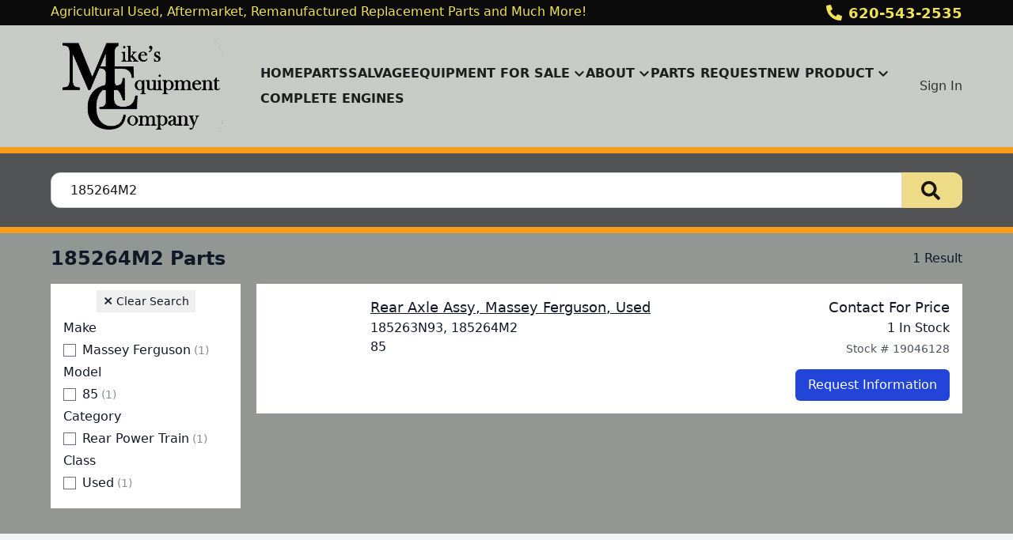

--- FILE ---
content_type: text/html; charset=utf-8
request_url: https://www.mikesequipment.com/parts/criteria/185264M2
body_size: 9867
content:
<!DOCTYPE html><html lang="en"><head><meta charSet="utf-8"/><meta name="viewport" content="width=device-width, initial-scale=1"/><link rel="preload" as="image" href="https://aws.epartdirect.com/awb/static/site_c904/zmEfRpH34eagcs52KipdgekHLg8.png"/><link rel="stylesheet" href="/_next/static/css/9b5501a3140a8bf1.css" data-precedence="next"/><link rel="preload" as="script" fetchPriority="low" href="/_next/static/chunks/webpack-c157df44daefef09.js"/><script src="/_next/static/chunks/74ab2dbe-a84af2c8d728b700.js" async=""></script><script src="/_next/static/chunks/7544-7b602b934c67a915.js" async=""></script><script src="/_next/static/chunks/main-app-1d9a5934f7621ec3.js" async=""></script><script src="/_next/static/chunks/7222-632f598eb16e5d24.js" async=""></script><script src="/_next/static/chunks/3558-ca45414567271fa3.js" async=""></script><script src="/_next/static/chunks/7201-d17337dcc727772d.js" async=""></script><script src="/_next/static/chunks/1978-b7aff061e00b267a.js" async=""></script><script src="/_next/static/chunks/6736-d7063ec01c2a160f.js" async=""></script><script src="/_next/static/chunks/app/%5Bdomain%5D/(front)/layout-8f196ad47583efbc.js" async=""></script><script src="/_next/static/chunks/8265-14d5f05350bfdde5.js" async=""></script><script src="/_next/static/chunks/672-537484ab5bb177ca.js" async=""></script><script src="/_next/static/chunks/226-92e2a2afc68003cb.js" async=""></script><script src="/_next/static/chunks/app/%5Bdomain%5D/(front)/parts/%5B%5B...slug%5D%5D/page-cc5f646951e0007d.js" async=""></script><script src="/_next/static/chunks/app/%5Bdomain%5D/(front)/error-eeab72b84bb257ff.js" async=""></script><link rel="preload" href="https://www.googletagmanager.com/gtag/js?id=G-YQ5J9XLXJ7" as="script"/><script src="/_next/static/chunks/polyfills-42372ed130431b0a.js" noModule=""></script></head><body style="--color-bg:243,244,246;--color-text:17,24,39;--color-primary:34,68,216;--color-primary-fg:255,255,255;--color-accent:249,22,57;--color-accent-fg:255,255,255;--color-tile-bg:255,255,255;--color-tile-text:17,24,39;--color-tile-primary:34,68,216;--color-tile-primary-fg:255,255,255;--color-tile-accent:179,30,9"><div hidden=""><!--$?--><template id="B:0"></template><!--/$--></div><div class="flex min-h-screen flex-col" style="padding-top:186px"><header class="fixed left-0 right-0 top-0 z-[5]"><div class="bg-color-bg text-color-text" style="--color-bg:11,11,11;--color-text:240,226,86;--color-primary:255,255,255;--color-primary-fg:0,0,0;--color-accent:249,22,57;--color-accent-fg:255,255,255;--color-tile-bg:255,255,255;--color-tile-text:17,24,39;--color-tile-primary:34,68,216;--color-tile-primary-fg:255,255,255;--color-tile-accent:179,30,9"><div class="mx-auto max-w-[100rem] px-4 sm:px-8 md:px-12 lg:px-16"><div class="flex h-8"><div class="flex-auto overflow-hidden pt-px"><div class="hidden lg:block"><div class="rich-text-styles responsive"><p>Agricultural Used, Aftermarket, Remanufactured Replacement Parts and Much More!</p></div></div></div><div class="flex flex-none items-center"><div style="-webkit-mask:url(/static/icons/phone-alt.svg) no-repeat center;mask:url(/static/icons/phone-alt.svg) no-repeat center" class="mr-2 size-5 bg-current"></div><a href="tel:620-543-2535" class="text-lg font-bold leading-relaxed">620-543-2535</a></div></div></div></div><div style="--color-bg:199,202,197;--color-text:11,11,11;--color-primary:34,68,216;--color-primary-fg:255,255,255;--color-accent:246,158,28;--color-accent-fg:0,0,0;--color-tile-bg:255,255,255;--color-tile-text:17,24,39;--color-tile-primary:34,68,216;--color-tile-primary-fg:255,255,255;--color-tile-accent:179,30,9" class="bg-color-bg text-color-text"><div class="mx-auto max-w-[100rem] px-4 sm:px-8 md:px-12 lg:px-16 flex items-center py-3"><div class="mr-4 lg:hidden"><button type="button" class="rounded-lg p-2 hover:bg-color-text/5" id="header-hamburger-button"><div style="-webkit-mask:url(/static/icons/bars.svg) no-repeat center;mask:url(/static/icons/bars.svg) no-repeat center" class="size-8 bg-current"></div></button></div><div class="mr-10 shrink-0"><a href="/"><img src="https://aws.epartdirect.com/awb/static/site_c904/zmEfRpH34eagcs52KipdgekHLg8.png" width="385" height="222" alt="Mike&#x27;s Equipment" id="header-logo" class="w-auto" style="height:130px"/></a></div><div class="grow"><nav class="hidden flex-wrap items-center gap-x-8 lg:flex"><a class="flex items-center py-1 font-semibold uppercase text-color-text/90 hover:text-color-accent" href="/">Home</a><a class="flex items-center py-1 font-semibold uppercase text-color-text/90 hover:text-color-accent" href="/parts">Parts</a><a class="flex items-center py-1 font-semibold uppercase text-color-text/90 hover:text-color-accent" href="/machines">Salvage</a><div class="relative"><span><a class="flex items-center py-1 font-semibold uppercase text-color-text/90 hover:text-color-accent" href="/machines-forsale"><div class="mr-1">Equipment For Sale</div><div style="-webkit-mask:url(/static/icons/chevron-down.svg) no-repeat center;mask:url(/static/icons/chevron-down.svg) no-repeat center" class="size-4 bg-current"></div></a></span></div><div class="relative"><span><a class="flex items-center py-1 font-semibold uppercase text-color-text/90 hover:text-color-accent" href="/about"><div class="mr-1">About</div><div style="-webkit-mask:url(/static/icons/chevron-down.svg) no-repeat center;mask:url(/static/icons/chevron-down.svg) no-repeat center" class="size-4 bg-current"></div></a></span></div><a href="/parts-request" target="_blank" class="flex items-center py-1 font-semibold uppercase text-color-text/90 hover:text-color-accent">Parts Request</a><div class="relative"><span><a class="flex items-center py-1 font-semibold uppercase text-color-text/90 hover:text-color-accent" href="/new-products"><div class="mr-1">New Product</div><div style="-webkit-mask:url(/static/icons/chevron-down.svg) no-repeat center;mask:url(/static/icons/chevron-down.svg) no-repeat center" class="size-4 bg-current"></div></a></span></div><a class="flex items-center py-1 font-semibold uppercase text-color-text/90 hover:text-color-accent" href="/parts/criteria/complete engine">Complete Engines</a></nav></div><div class="hidden shrink-0 pl-8 lg:block"><div class="relative text-right"><a class="font-medium text-color-text/80 hover:text-color-text" data-testid="sign-in-link" href="/sign-in">Sign In</a></div></div></div></div><div id="header-bottom-border" style="height:0;background-color:rgb(246, 158, 28)"></div></header><main class="min-h-[700px] flex-auto"><div id="section-10179" style="--color-bg:246,158,28"><!--$--><div class="bg-color-bg" style="height:8px"></div><!--/$--></div><div id="section-10180" style="--color-bg:82,83,85;--color-primary:238,219,136;--color-primary-fg:0,0,0"><!--$--><div class="bg-color-bg bg-cover bg-center bg-no-repeat py-8 text-color-text" style="padding-top:1.5rem;padding-bottom:1.5rem"><div class="mx-auto max-w-[100rem] px-4 sm:px-8 md:px-12 lg:px-16" style="max-width:80rem"><form class="relative flex" action="/parts" method="get"><input type="text" class="form-input rounded-l-xl rounded-r-none pl-6" placeholder="Search for parts" name="Criteria" value="185264M2"/><button type="submit" class="group rounded-r-xl bg-color-primary pl-6 pr-7 hover:brightness-110" aria-label="Search"><div style="-webkit-mask:url(/static/icons/search-solid.svg) no-repeat center;mask:url(/static/icons/search-solid.svg) no-repeat center" class="size-6 bg-color-primary-fg opacity-90 group-hover:opacity-100"></div></button></form></div></div><!--/$--></div><div id="section-10181" style="--color-bg:246,158,28"><!--$--><div class="bg-color-bg" style="height:8px"></div><!--/$--></div><div id="section-10182" style="--color-bg:147,151,147"><!--$--><div class="bg-color-bg bg-cover bg-center bg-no-repeat py-8 text-color-text" style="padding-top:1rem"><div class="mx-auto max-w-[100rem] px-4 sm:px-8 md:px-12 lg:px-16"><div class="mb-4 flex items-center justify-between"><div class="flex items-center"><h1 class="h1">185264M2 Parts</h1></div><div><!--$?--><template id="B:1"></template><!--/$--></div></div><div class="lg:hidden"><div><button type="button" class="tile mb-2 flex w-full items-center justify-between rounded-lg border border-color-text/20 px-4 py-3"><span class="flex items-center gap-2"><svg class="h-5 w-5" fill="none" stroke="currentColor" viewBox="0 0 24 24"><path stroke-linecap="round" stroke-linejoin="round" stroke-width="2" d="M3 4a1 1 0 011-1h16a1 1 0 011 1v2.586a1 1 0 01-.293.707l-6.414 6.414a1 1 0 00-.293.707V17l-4 4v-6.586a1 1 0 00-.293-.707L3.293 7.707A1 1 0 013 7V4z"></path></svg><span class="font-medium">Filters</span></span><svg class="h-5 w-5 transform transition-transform duration-200 " fill="none" stroke="currentColor" viewBox="0 0 24 24"><path stroke-linecap="round" stroke-linejoin="round" stroke-width="2" d="M19 9l-7 7-7-7"></path></svg></button></div></div><div class="flex"><div class="hidden lg:mr-5 lg:block lg:w-60 lg:flex-none"><div class="tile px-4 py-2"><div class="text-center"><button type="button" class="group px-2 py-1 text-sm"><span class="text-base font-extrabold leading-5">×</span> <span class="group-hover:underline">Clear Search</span></button></div><div><!--$?--><template id="B:2"></template><div class="flex flex-col gap-5 py-2"><div class="shimmer h-8 rounded"></div><div class="shimmer h-8 rounded"></div><div class="shimmer h-8 rounded"></div></div><!--/$--></div></div></div><div class="-mx-4 flex-auto lg:mx-0"><!--$?--><template id="B:3"></template><div class="grid gap-4"><div class="tile h-[164px] p-4"><div class="flex"><div class="hidden w-32 pr-6 md:block"></div><div class="flex-1"><div class="shimmer h-7 max-w-sm rounded-lg"></div></div></div></div></div><!--/$--></div></div><button class="tile fixed bottom-4 right-4 flex items-center gap-1 rounded-md border px-2 py-1 transition-opacity md:bottom-8 md:right-8 pointer-events-none opacity-0" type="button"><div style="-webkit-mask:url(/static/icons/chevron-down.svg) no-repeat center;mask:url(/static/icons/chevron-down.svg) no-repeat center" class="size-4 rotate-180 bg-current"></div><div class="text-sm font-medium">Top</div></button></div></div><!--/$--></div><div class="hidden"><!-- page rendered at Sat Jan 31 2026 01:56:20 GMT+0000 (Coordinated Universal Time) --></div><!--$?--><template id="B:4"></template><!--/$--></main><footer class="flex flex-none flex-col items-center bg-color-bg pb-8 text-color-text" style="--color-bg:194,199,192;--color-text:11,11,11;--color-primary:34,68,216;--color-primary-fg:255,255,255;--color-accent:249,22,57;--color-accent-fg:255,255,255;--color-tile-bg:255,255,255;--color-tile-text:17,24,39;--color-tile-primary:34,68,216;--color-tile-primary-fg:255,255,255;--color-tile-accent:179,30,9" id="footer"><div class="w-full"><div id="section-576" style="--color-bg:246,158,28"><!--$--><div class="bg-color-bg" style="height:8px"></div><!--/$--></div><div id="section-577"><!--$--><div class="bg-color-bg bg-cover bg-center bg-no-repeat py-8 text-color-text"><div class="mx-auto max-w-[100rem] px-4 sm:px-8 md:px-12 lg:px-16"><div style="--height:undefinedrem" class="responsive-height flex flex-wrap items-center"><div class="flex-[0_0_100%] md:flex-[1_0_0]"><div class="rich-text-styles responsive"><p style="text-align: center; line-height: 1.25"><strong>Mike's Equipment Company</strong></p><p style="text-align: center; line-height: 1.25"><strong>P.O. Box 287 - 9716 East 82nd Ave.</strong></p><p style="text-align: center; line-height: 1.25"><strong>Buhler, KS 67522</strong></p><p style="text-align: center; line-height: 1.25"><strong>800-543-2535 (US &amp; Canada)</strong></p><p style="text-align: center; line-height: 1.25"><strong>620-543-2535</strong></p></div></div></div></div></div><!--/$--></div><div id="section-578"><!--$--><div class="bg-color-bg bg-cover bg-center bg-no-repeat py-8 text-color-text"><div class="mx-auto max-w-[100rem] px-4 sm:px-8 md:px-12 lg:px-16"><div class="mx-auto flex max-w-[70rem] flex-wrap justify-center gap-8"><a href="https://www.facebook.com/MikesEquipmentCompany" target="_blank" class="flex items-center justify-center hover:brightness-105" style="height:96px"><img src="https://aws.epartdirect.com/awb/static/site_c904/ZkAUZgznvMkf6qduBhPqvTOLHXo.png" alt="" width="96" height="96" loading="lazy"/></a><a href="https://www.ntpda.com" target="_blank" class="flex items-center justify-center hover:brightness-105" style="height:96px"><img src="https://aws.epartdirect.com/awb/static/site_c904/-vIesrRKwSBcFEq4MV0fanqyxBQ.png" alt="" width="140.11" height="96" loading="lazy"/></a><a href="https://allpartsstore.com/index.htm?customernumber=KS2535" target="_blank" class="flex items-center justify-center hover:brightness-105" style="height:96px"><img src="https://aws.epartdirect.com/awb/static/site_c904/Rmt4XXAMHJzSdbiSth2N4fug11c.png" alt="" width="160.8" height="96" loading="lazy"/></a></div></div></div><!--/$--></div></div><div class="mt-4 flex flex-wrap justify-center gap-4 text-sm"><a class="block border-b border-transparent hover:border-color-text" href="/">Home</a><div>•</div><a class="block border-b border-transparent hover:border-color-text" href="/parts">Parts</a><div>•</div><a class="block border-b border-transparent hover:border-color-text" href="/machines">Salvage</a><div>•</div><a class="block border-b border-transparent hover:border-color-text" href="/machines-forsale">Equipment For Sale</a><div>•</div><a class="block border-b border-transparent hover:border-color-text" href="/about">About</a><div>•</div><a href="/parts-request" target="_blank" class="block border-b border-transparent hover:border-color-text">Parts Request</a><div>•</div><a class="block border-b border-transparent hover:border-color-text" href="/new-products">New Product</a><div>•</div><a class="block border-b border-transparent hover:border-color-text" href="/parts/criteria/complete engine">Complete Engines</a></div><div class="mt-8 text-sm">© <!-- -->2026<!-- --> <!-- -->Mike&#x27;s Equipment Company<!-- -->.<!-- --> All rights reserved.</div><div class="mt-2 text-xs">Site by<!-- --> <a href="https://www.alliedinfo.net" class="underline" target="_blank">Allied Information Networks</a>.</div></footer></div><div class="ie-notice" style="display:none"><span><b>Sorry we do not support Internet Explorer.</b> Please use a newer browser for best experience.</span></div><script>requestAnimationFrame(function(){$RT=performance.now()});</script><script src="/_next/static/chunks/webpack-c157df44daefef09.js" id="_R_" async=""></script><script>(self.__next_f=self.__next_f||[]).push([0])</script><script>self.__next_f.push([1,"1:\"$Sreact.fragment\"\n2:I[7535,[],\"\"]\n3:I[3347,[],\"\"]\n6:I[9558,[],\"OutletBoundary\"]\n8:I[2875,[],\"AsyncMetadataOutlet\"]\na:I[9558,[],\"ViewportBoundary\"]\nc:I[9558,[],\"MetadataBoundary\"]\nd:\"$Sreact.suspense\"\nf:I[9237,[],\"\"]\n:HL[\"/_next/static/css/9b5501a3140a8bf1.css\",\"style\"]\n"])</script><script>self.__next_f.push([1,"0:{\"P\":null,\"b\":\"kPCHCb9x_n_uuxoV6J-UM\",\"p\":\"\",\"c\":[\"\",\"parts\",\"criteria\",\"185264M2\"],\"i\":false,\"f\":[[[\"\",{\"children\":[[\"domain\",\"www.mikesequipment.com\",\"d\"],{\"children\":[\"(front)\",{\"children\":[\"parts\",{\"children\":[[\"slug\",\"criteria/185264M2\",\"oc\"],{\"children\":[\"__PAGE__\",{}]}]}]},\"$undefined\",\"$undefined\",true]}]}],[\"\",[\"$\",\"$1\",\"c\",{\"children\":[null,[\"$\",\"$L2\",null,{\"parallelRouterKey\":\"children\",\"error\":\"$undefined\",\"errorStyles\":\"$undefined\",\"errorScripts\":\"$undefined\",\"template\":[\"$\",\"$L3\",null,{}],\"templateStyles\":\"$undefined\",\"templateScripts\":\"$undefined\",\"notFound\":[[[\"$\",\"title\",null,{\"children\":\"404: This page could not be found.\"}],[\"$\",\"div\",null,{\"style\":{\"fontFamily\":\"system-ui,\\\"Segoe UI\\\",Roboto,Helvetica,Arial,sans-serif,\\\"Apple Color Emoji\\\",\\\"Segoe UI Emoji\\\"\",\"height\":\"100vh\",\"textAlign\":\"center\",\"display\":\"flex\",\"flexDirection\":\"column\",\"alignItems\":\"center\",\"justifyContent\":\"center\"},\"children\":[\"$\",\"div\",null,{\"children\":[[\"$\",\"style\",null,{\"dangerouslySetInnerHTML\":{\"__html\":\"body{color:#000;background:#fff;margin:0}.next-error-h1{border-right:1px solid rgba(0,0,0,.3)}@media (prefers-color-scheme:dark){body{color:#fff;background:#000}.next-error-h1{border-right:1px solid rgba(255,255,255,.3)}}\"}}],[\"$\",\"h1\",null,{\"className\":\"next-error-h1\",\"style\":{\"display\":\"inline-block\",\"margin\":\"0 20px 0 0\",\"padding\":\"0 23px 0 0\",\"fontSize\":24,\"fontWeight\":500,\"verticalAlign\":\"top\",\"lineHeight\":\"49px\"},\"children\":404}],[\"$\",\"div\",null,{\"style\":{\"display\":\"inline-block\"},\"children\":[\"$\",\"h2\",null,{\"style\":{\"fontSize\":14,\"fontWeight\":400,\"lineHeight\":\"49px\",\"margin\":0},\"children\":\"This page could not be found.\"}]}]]}]}]],[]],\"forbidden\":\"$undefined\",\"unauthorized\":\"$undefined\"}]]}],{\"children\":[[\"domain\",\"www.mikesequipment.com\",\"d\"],[\"$\",\"$1\",\"c\",{\"children\":[null,[\"$\",\"$L2\",null,{\"parallelRouterKey\":\"children\",\"error\":\"$undefined\",\"errorStyles\":\"$undefined\",\"errorScripts\":\"$undefined\",\"template\":[\"$\",\"$L3\",null,{}],\"templateStyles\":\"$undefined\",\"templateScripts\":\"$undefined\",\"notFound\":\"$undefined\",\"forbidden\":\"$undefined\",\"unauthorized\":\"$undefined\"}]]}],{\"children\":[\"(front)\",[\"$\",\"$1\",\"c\",{\"children\":[[[\"$\",\"link\",\"0\",{\"rel\":\"stylesheet\",\"href\":\"/_next/static/css/9b5501a3140a8bf1.css\",\"precedence\":\"next\",\"crossOrigin\":\"$undefined\",\"nonce\":\"$undefined\"}]],\"$L4\"]}],{\"children\":[\"parts\",[\"$\",\"$1\",\"c\",{\"children\":[null,[\"$\",\"$L2\",null,{\"parallelRouterKey\":\"children\",\"error\":\"$undefined\",\"errorStyles\":\"$undefined\",\"errorScripts\":\"$undefined\",\"template\":[\"$\",\"$L3\",null,{}],\"templateStyles\":\"$undefined\",\"templateScripts\":\"$undefined\",\"notFound\":\"$undefined\",\"forbidden\":\"$undefined\",\"unauthorized\":\"$undefined\"}]]}],{\"children\":[[\"slug\",\"criteria/185264M2\",\"oc\"],[\"$\",\"$1\",\"c\",{\"children\":[null,[\"$\",\"$L2\",null,{\"parallelRouterKey\":\"children\",\"error\":\"$undefined\",\"errorStyles\":\"$undefined\",\"errorScripts\":\"$undefined\",\"template\":[\"$\",\"$L3\",null,{}],\"templateStyles\":\"$undefined\",\"templateScripts\":\"$undefined\",\"notFound\":\"$undefined\",\"forbidden\":\"$undefined\",\"unauthorized\":\"$undefined\"}]]}],{\"children\":[\"__PAGE__\",[\"$\",\"$1\",\"c\",{\"children\":[\"$L5\",null,[\"$\",\"$L6\",null,{\"children\":[\"$L7\",[\"$\",\"$L8\",null,{\"promise\":\"$@9\"}]]}]]}],{},null,false]},null,false]},null,false]},null,false]},null,false]},null,false],[\"$\",\"$1\",\"h\",{\"children\":[null,[[\"$\",\"$La\",null,{\"children\":\"$Lb\"}],null],[\"$\",\"$Lc\",null,{\"children\":[\"$\",\"div\",null,{\"hidden\":true,\"children\":[\"$\",\"$d\",null,{\"fallback\":null,\"children\":\"$Le\"}]}]}]]}],false]],\"m\":\"$undefined\",\"G\":[\"$f\",[]],\"s\":false,\"S\":false}\n"])</script><script>self.__next_f.push([1,"b:[[\"$\",\"meta\",\"0\",{\"charSet\":\"utf-8\"}],[\"$\",\"meta\",\"1\",{\"name\":\"viewport\",\"content\":\"width=device-width, initial-scale=1\"}]]\n7:null\n"])</script><script>self.__next_f.push([1,"10:I[278,[\"7222\",\"static/chunks/7222-632f598eb16e5d24.js\",\"3558\",\"static/chunks/3558-ca45414567271fa3.js\",\"7201\",\"static/chunks/7201-d17337dcc727772d.js\",\"1978\",\"static/chunks/1978-b7aff061e00b267a.js\",\"6736\",\"static/chunks/6736-d7063ec01c2a160f.js\",\"4033\",\"static/chunks/app/%5Bdomain%5D/(front)/layout-8f196ad47583efbc.js\"],\"RootProviders\"]\n11:I[6736,[\"7222\",\"static/chunks/7222-632f598eb16e5d24.js\",\"3558\",\"static/chunks/3558-ca45414567271fa3.js\",\"7201\",\"static/chunks/7201-d17337dcc727772d.js\",\"1978\",\"static/chunks/1978-b7aff061e00b267a.js\",\"6736\",\"static/chunks/6736-d7063ec01c2a160f.js\",\"4033\",\"static/chunks/app/%5Bdomain%5D/(front)/layout-8f196ad47583efbc.js\"],\"HeaderContent\"]\n"])</script><script>self.__next_f.push([1,"4:[\"$\",\"html\",null,{\"lang\":\"en\",\"children\":[\"$\",\"body\",null,{\"style\":{\"--color-bg\":\"243,244,246\",\"--color-text\":\"17,24,39\",\"--color-primary\":\"34,68,216\",\"--color-primary-fg\":\"255,255,255\",\"--color-accent\":\"249,22,57\",\"--color-accent-fg\":\"255,255,255\",\"--color-tile-bg\":\"255,255,255\",\"--color-tile-text\":\"17,24,39\",\"--color-tile-primary\":\"34,68,216\",\"--color-tile-primary-fg\":\"255,255,255\",\"--color-tile-accent\":\"179,30,9\"},\"children\":[[\"$\",\"$L10\",null,{\"analyics\":{\"googleTagManagerID\":\"\",\"googleAnalyticsID\":\"G-YQ5J9XLXJ7\",\"facebookPixelID\":\"\"},\"bannerStyle\":{\"--color-bg\":\"11,11,11\",\"--color-text\":\"240,226,86\",\"--color-primary\":\"255,255,255\",\"--color-primary-fg\":\"0,0,0\",\"--color-accent\":\"249,22,57\",\"--color-accent-fg\":\"255,255,255\",\"--color-tile-bg\":\"255,255,255\",\"--color-tile-text\":\"17,24,39\",\"--color-tile-primary\":\"34,68,216\",\"--color-tile-primary-fg\":\"255,255,255\",\"--color-tile-accent\":\"179,30,9\"},\"consentBanner\":false,\"children\":[\"$\",\"div\",null,{\"className\":\"flex min-h-screen flex-col\",\"style\":{\"paddingTop\":186},\"children\":[[\"$\",\"$L11\",null,{\"hasAccounts\":true,\"hasCart\":false,\"navItems\":[{\"navigationID\":\"4567\",\"label\":\"Home\",\"url\":\"/\",\"target\":\"Self\",\"children\":[]},{\"navigationID\":\"4568\",\"label\":\"Parts\",\"url\":\"/parts\",\"target\":\"Self\",\"children\":[]},{\"navigationID\":\"4569\",\"label\":\"Salvage\",\"url\":\"/machines\",\"target\":\"Self\",\"children\":[]},{\"navigationID\":\"4570\",\"label\":\"Equipment For Sale\",\"url\":\"/machines-forsale\",\"target\":\"Self\",\"children\":[{\"navigationID\":\"4571\",\"label\":\"Combines For Sale\",\"url\":\"/machines-forsale/type/Combine\",\"target\":\"Self\",\"children\":[]},{\"navigationID\":\"4572\",\"label\":\"Corn Headers For Sale\",\"url\":\"/machines-forsale/type/Corn Header\",\"target\":\"Self\",\"children\":[]},{\"navigationID\":\"4573\",\"label\":\"Tractors For Sale\",\"url\":\"/machines-forsale/type/Farm Wheel Tractor\",\"target\":\"Self\",\"children\":[]},{\"navigationID\":\"4574\",\"label\":\"Grain Headers / Platforms For Sale\",\"url\":\"/machines-forsale/type/Grain%20Header\",\"target\":\"Self\",\"children\":[]}]},{\"navigationID\":\"4575\",\"label\":\"About\",\"url\":\"/about\",\"target\":\"Self\",\"children\":[{\"navigationID\":\"4576\",\"label\":\"Terms \u0026 Conditions\",\"url\":\"/terms-conditions\",\"target\":\"Self\",\"children\":[]},{\"navigationID\":\"4577\",\"label\":\"Hours of Operation\",\"url\":\"/hours-of-operation\",\"target\":\"Self\",\"children\":[]}]},{\"navigationID\":\"4578\",\"label\":\"Parts Request\",\"url\":\"/parts-request\",\"target\":\"Blank\",\"children\":[]},{\"navigationID\":\"4579\",\"label\":\"New Product\",\"url\":\"/new-products\",\"target\":\"Self\",\"children\":[{\"navigationID\":\"4580\",\"label\":\"Downer Milo Guards\",\"url\":\"/downer-milo-guards\",\"target\":\"Blank\",\"children\":[]},{\"navigationID\":\"4581\",\"label\":\"Downer Milo Guards options\",\"url\":\"/parts/criteria/downer\",\"target\":\"Blank\",\"children\":[]},{\"navigationID\":\"4582\",\"label\":\"Header Trailers\",\"url\":\"/header-trailers\",\"target\":\"Blank\",\"children\":[]},{\"navigationID\":\"4583\",\"label\":\"Row Crop Head Parts\",\"url\":\"/row-crop-head\",\"target\":\"Blank\",\"children\":[]}]},{\"navigationID\":\"4584\",\"label\":\"Complete Engines\",\"url\":\"/parts/criteria/complete engine\",\"target\":\"Self\",\"children\":[]}],\"logoMaxHeight\":130,\"borderBottom\":{\"height\":0,\"color\":\"rgb(246, 158, 28)\"},\"variant\":\"Uppercase\",\"style\":{\"--color-bg\":\"199,202,197\",\"--color-text\":\"11,11,11\",\"--color-primary\":\"34,68,216\",\"--color-primary-fg\":\"255,255,255\",\"--color-accent\":\"246,158,28\",\"--color-accent-fg\":\"0,0,0\",\"--color-tile-bg\":\"255,255,255\",\"--color-tile-text\":\"17,24,39\",\"--color-tile-primary\":\"34,68,216\",\"--color-tile-primary-fg\":\"255,255,255\",\"--color-tile-accent\":\"179,30,9\"},\"banner\":[\"$\",\"div\",null,{\"className\":\"bg-color-bg text-color-text\",\"style\":{\"--color-bg\":\"11,11,11\",\"--color-text\":\"240,226,86\",\"--color-primary\":\"255,255,255\",\"--color-primary-fg\":\"0,0,0\",\"--color-accent\":\"249,22,57\",\"--color-accent-fg\":\"255,255,255\",\"--color-tile-bg\":\"255,255,255\",\"--color-tile-text\":\"17,24,39\",\"--color-tile-primary\":\"34,68,216\",\"--color-tile-primary-fg\":\"255,255,255\",\"--color-tile-accent\":\"179,30,9\"},\"children\":[\"$\",\"div\",null,{\"className\":\"mx-auto max-w-[100rem] px-4 sm:px-8 md:px-12 lg:px-16\",\"style\":\"$undefined\",\"children\":[\"$\",\"div\",null,{\"className\":\"flex h-8\",\"children\":[[\"$\",\"div\",null,{\"className\":\"flex-auto overflow-hidden pt-px\",\"children\":[\"$\",\"div\",null,{\"className\":\"hidden lg:block\",\"children\":[\"$\",\"div\",null,{\"className\":\"rich-text-styles responsive\",\"dangerouslySetInnerHTML\":{\"__html\":\"\u003cp\u003eAgricultural Used, Aftermarket, Remanufactured Replacement Parts and Much More!\u003c/p\u003e\"}}]}]}],\"$L12\"]}]}]}],\"logo\":\"$L13\"}],\"$L14\",\"$L15\"]}]}],\"$L16\",\"\"]}]}]\n"])</script><script>self.__next_f.push([1,"17:I[7222,[\"7222\",\"static/chunks/7222-632f598eb16e5d24.js\",\"8265\",\"static/chunks/8265-14d5f05350bfdde5.js\",\"3558\",\"static/chunks/3558-ca45414567271fa3.js\",\"672\",\"static/chunks/672-537484ab5bb177ca.js\",\"7201\",\"static/chunks/7201-d17337dcc727772d.js\",\"226\",\"static/chunks/226-92e2a2afc68003cb.js\",\"4501\",\"static/chunks/app/%5Bdomain%5D/(front)/parts/%5B%5B...slug%5D%5D/page-cc5f646951e0007d.js\"],\"\"]\n18:I[1195,[\"7007\",\"static/chunks/app/%5Bdomain%5D/(front)/error-eeab72b84bb257ff.js\"],\"default\"]\n19:I[2909,[\"7222\",\"static/chunks/7222-632f598eb16e5d24.js\",\"8265\",\"static/chunks/8265-14d5f05350bfdde5.js\",\"3558\",\"static/chunks/3558-ca45414567271fa3.js\",\"672\",\"static/chunks/672-537484ab5bb177ca.js\",\"7201\",\"static/chunks/7201-d17337dcc727772d.js\",\"226\",\"static/chunks/226-92e2a2afc68003cb.js\",\"4501\",\"static/chunks/app/%5Bdomain%5D/(front)/parts/%5B%5B...slug%5D%5D/page-cc5f646951e0007d.js\"],\"SectionErrorBoundary\"]\n1a:I[2158,[\"7222\",\"static/chunks/7222-632f598eb16e5d24.js\",\"8265\",\"static/chunks/8265-14d5f05350bfdde5.js\",\"3558\",\"static/chunks/3558-ca45414567271fa3.js\",\"672\",\"static/chunks/672-537484ab5bb177ca.js\",\"7201\",\"static/chunks/7201-d17337dcc727772d.js\",\"226\",\"static/chunks/226-92e2a2afc68003cb.js\",\"4501\",\"static/chunks/app/%5Bdomain%5D/(front)/parts/%5B%5B...slug%5D%5D/page-cc5f646951e0007d.js\"],\"Spinner\"]\n12:[\"$\",\"div\",null,{\"className\":\"flex flex-none items-center\",\"children\":[[\"$\",\"div\",null,{\"style\":{\"WebkitMask\":\"url(/static/icons/phone-alt.svg) no-repeat center\",\"mask\":\"url(/static/icons/phone-alt.svg) no-repeat center\"},\"className\":\"mr-2 size-5 bg-current\"}],[\"$\",\"a\",null,{\"href\":\"tel:620-543-2535\",\"className\":\"text-lg font-bold leading-relaxed\",\"children\":\"620-543-2535\"}]]}]\n13:[\"$\",\"$L17\",null,{\"href\":\"/\",\"prefetch\":\"$undefined\",\"children\":[\"$\",\"img\",null,{\"src\":\"https://aws.epartdirect.com/awb/static/site_c904/zmEfRpH34eagcs52KipdgekHLg8.png\",\"width\":385,\"height\":222,\"alt\":\"Mike's Equipment\",\"id\":\"header-logo\",\"className\":\"w-auto\",\"style\":{\"height\":130}}]}]\n14:[\"$\",\"main\",null,{\"className\":\"min-h-[700px] flex-"])</script><script>self.__next_f.push([1,"auto\",\"children\":[\"$\",\"$L2\",null,{\"parallelRouterKey\":\"children\",\"error\":\"$18\",\"errorStyles\":[],\"errorScripts\":[],\"template\":[\"$\",\"$L3\",null,{}],\"templateStyles\":\"$undefined\",\"templateScripts\":\"$undefined\",\"notFound\":[[\"$\",\"div\",null,{\"className\":\"my-8 text-center\",\"children\":[[\"$\",\"h2\",null,{\"className\":\"text-lg font-bold\",\"children\":\"Not Found\"}],[\"$\",\"p\",null,{\"className\":\"mb-4 mt-1\",\"children\":\"Could not find requested page\"}],[\"$\",\"$L17\",null,{\"href\":\"/\",\"className\":\"link\",\"children\":\"Return Home\"}]]}],[]],\"forbidden\":\"$undefined\",\"unauthorized\":\"$undefined\"}]}]\n"])</script><script>self.__next_f.push([1,"15:[\"$\",\"footer\",null,{\"className\":\"flex flex-none flex-col items-center bg-color-bg pb-8 text-color-text\",\"style\":{\"--color-bg\":\"194,199,192\",\"--color-text\":\"11,11,11\",\"--color-primary\":\"34,68,216\",\"--color-primary-fg\":\"255,255,255\",\"--color-accent\":\"249,22,57\",\"--color-accent-fg\":\"255,255,255\",\"--color-tile-bg\":\"255,255,255\",\"--color-tile-text\":\"17,24,39\",\"--color-tile-primary\":\"34,68,216\",\"--color-tile-primary-fg\":\"255,255,255\",\"--color-tile-accent\":\"179,30,9\"},\"id\":\"footer\",\"children\":[[\"$\",\"div\",null,{\"className\":\"w-full\",\"children\":[[\"$\",\"div\",\"576\",{\"id\":\"section-576\",\"style\":{\"--color-bg\":\"246,158,28\"},\"children\":[\"$\",\"$L19\",null,{\"children\":[\"$\",\"$d\",null,{\"fallback\":[\"$\",\"$L1a\",null,{}],\"children\":[\"$\",\"div\",null,{\"className\":\"bg-color-bg\",\"style\":{\"height\":\"8px\"}}]}]}]}],[\"$\",\"div\",\"577\",{\"id\":\"section-577\",\"style\":\"$undefined\",\"children\":[\"$\",\"$L19\",null,{\"children\":[\"$\",\"$d\",null,{\"fallback\":[\"$\",\"$L1a\",null,{}],\"children\":[\"$\",\"div\",null,{\"className\":\"bg-color-bg bg-cover bg-center bg-no-repeat py-8 text-color-text\",\"style\":{\"paddingTop\":\"$undefined\",\"paddingBottom\":\"$undefined\",\"backgroundImage\":\"$undefined\"},\"children\":[\"$\",\"div\",null,{\"className\":\"mx-auto max-w-[100rem] px-4 sm:px-8 md:px-12 lg:px-16\",\"style\":\"$undefined\",\"children\":[\"$\",\"div\",null,{\"style\":{\"--height\":\"undefinedrem\"},\"className\":\"responsive-height flex flex-wrap items-center\",\"children\":[[\"$\",\"$1\",\"595ecfb9-e14e-49ec-87ee-f80f79289f93\",{\"children\":[\"$\",\"div\",null,{\"className\":\"flex-[0_0_100%] md:flex-[1_0_0]\",\"children\":[\"$\",\"div\",null,{\"className\":\"rich-text-styles responsive\",\"dangerouslySetInnerHTML\":{\"__html\":\"\u003cp style=\\\"text-align: center; line-height: 1.25\\\"\u003e\u003cstrong\u003eMike's Equipment Company\u003c/strong\u003e\u003c/p\u003e\u003cp style=\\\"text-align: center; line-height: 1.25\\\"\u003e\u003cstrong\u003eP.O. Box 287 - 9716 East 82nd Ave.\u003c/strong\u003e\u003c/p\u003e\u003cp style=\\\"text-align: center; line-height: 1.25\\\"\u003e\u003cstrong\u003eBuhler, KS 67522\u003c/strong\u003e\u003c/p\u003e\u003cp style=\\\"text-align: center; line-height: 1.25\\\"\u003e\u003cstrong\u003e800-543-2535 (US \u0026amp; Canada)\u003c/strong\u003e\u003c/p\u003e\u003cp style=\\\"text-align: center; line-height: 1.25\\\"\u003e\u003cstrong\u003e620-543-2535\u003c/strong\u003e\u003c/p\u003e\"}}]}]}]]}]}]}]}]}]}],[\"$\",\"div\",\"578\",{\"id\":\"section-578\",\"style\":\"$undefined\",\"children\":[\"$\",\"$L19\",null,{\"children\":[\"$\",\"$d\",null,{\"fallback\":[\"$\",\"$L1a\",null,{}],\"children\":[\"$\",\"div\",null,{\"className\":\"bg-color-bg bg-cover bg-center bg-no-repeat py-8 text-color-text\",\"style\":{\"paddingTop\":\"$undefined\",\"paddingBottom\":\"$undefined\",\"backgroundImage\":\"$undefined\"},\"children\":[\"$\",\"div\",null,{\"className\":\"mx-auto max-w-[100rem] px-4 sm:px-8 md:px-12 lg:px-16\",\"style\":\"$undefined\",\"children\":[\"$\",\"div\",null,{\"className\":\"mx-auto flex max-w-[70rem] flex-wrap justify-center gap-8\",\"children\":[[\"$\",\"a\",\"a9ba41f5-c513-439a-b4c5-70172cebeb82\",{\"href\":\"https://www.facebook.com/MikesEquipmentCompany\",\"target\":\"_blank\",\"className\":\"flex items-center justify-center hover:brightness-105\",\"style\":{\"height\":96},\"children\":[\"$\",\"img\",null,{\"src\":\"https://aws.epartdirect.com/awb/static/site_c904/ZkAUZgznvMkf6qduBhPqvTOLHXo.png\",\"alt\":\"\",\"width\":96,\"height\":96,\"loading\":\"lazy\"}]}],[\"$\",\"a\",\"777a5e4f-cdce-46de-9f1e-07b7260cbb8b\",{\"href\":\"https://www.ntpda.com\",\"target\":\"_blank\",\"className\":\"flex items-center justify-center hover:brightness-105\",\"style\":{\"height\":96},\"children\":[\"$\",\"img\",null,{\"src\":\"https://aws.epartdirect.com/awb/static/site_c904/-vIesrRKwSBcFEq4MV0fanqyxBQ.png\",\"alt\":\"\",\"width\":140.11,\"height\":96,\"loading\":\"lazy\"}]}],[\"$\",\"a\",\"b7ed977c-fe9d-4652-9630-bffc9d639388\",{\"href\":\"https://allpartsstore.com/index.htm?customernumber=KS2535\",\"target\":\"_blank\",\"className\":\"flex items-center justify-center hover:brightness-105\",\"style\":{\"height\":96},\"children\":[\"$\",\"img\",null,{\"src\":\"https://aws.epartdirect.com/awb/static/site_c904/Rmt4XXAMHJzSdbiSth2N4fug11c.png\",\"alt\":\"\",\"width\":160.8,\"height\":96,\"loading\":\"lazy\"}]}]]}]}]}]}]}]}]]}],[\"$\",\"div\",null,{\"className\":\"mt-4 flex flex-wrap justify-center gap-4 text-sm\",\"children\":[[\"$\",\"$1\",\"4567\",{\"children\":[false,[\"$\",\"$L17\",null,{\"href\":\"/\",\"prefetch\":\"$undefined\",\"className\":\"block border-b border-transparent hover:border-color-text\",\"children\":\"Home\"}]]}],[\"$\",\"$1\",\"4568\",{\"children\":[[\"$\",\"div\",null,{\"children\":\"•\"}],[\"$\",\"$L17\",null,{\"href\":\"/parts\",\"prefetch\":\"$undefined\",\"className\":\"block border-b border-transparent hover:border-color-text\",\"children\":\"Parts\"}]]}],[\"$\",\"$1\",\"4569\",{\"children\":[[\"$\",\"div\",null,{\"children\":\"•\"}],[\"$\",\"$L17\",null,{\"href\":\"/machines\",\"prefetch\":\"$undefined\",\"className\":\"block border-b border-transparent hover:border-color-text\",\"children\":\"Salvage\"}]]}],\"$L1b\",\"$L1c\",\"$L1d\",\"$L1e\",\"$L1f\"]}],\"$L20\",\"$L21\"]}]\n"])</script><script>self.__next_f.push([1,"16:[\"$\",\"div\",null,{\"className\":\"ie-notice\",\"style\":{\"display\":\"none\"},\"children\":[\"$\",\"span\",null,{\"children\":[[\"$\",\"b\",null,{\"children\":\"Sorry we do not support Internet Explorer.\"}],\" Please use a newer browser for best experience.\"]}]}]\n"])</script><script>self.__next_f.push([1,"22:I[7423,[\"7222\",\"static/chunks/7222-632f598eb16e5d24.js\",\"8265\",\"static/chunks/8265-14d5f05350bfdde5.js\",\"3558\",\"static/chunks/3558-ca45414567271fa3.js\",\"672\",\"static/chunks/672-537484ab5bb177ca.js\",\"7201\",\"static/chunks/7201-d17337dcc727772d.js\",\"226\",\"static/chunks/226-92e2a2afc68003cb.js\",\"4501\",\"static/chunks/app/%5Bdomain%5D/(front)/parts/%5B%5B...slug%5D%5D/page-cc5f646951e0007d.js\"],\"AuthorizedPage\"]\n23:I[2118,[\"7222\",\"static/chunks/7222-632f598eb16e5d24.js\",\"8265\",\"static/chunks/8265-14d5f05350bfdde5.js\",\"3558\",\"static/chunks/3558-ca45414567271fa3.js\",\"672\",\"static/chunks/672-537484ab5bb177ca.js\",\"7201\",\"static/chunks/7201-d17337dcc727772d.js\",\"226\",\"static/chunks/226-92e2a2afc68003cb.js\",\"4501\",\"static/chunks/app/%5Bdomain%5D/(front)/parts/%5B%5B...slug%5D%5D/page-cc5f646951e0007d.js\"],\"InventorySearchBarForm\"]\n25:I[7285,[\"7222\",\"static/chunks/7222-632f598eb16e5d24.js\",\"8265\",\"static/chunks/8265-14d5f05350bfdde5.js\",\"3558\",\"static/chunks/3558-ca45414567271fa3.js\",\"672\",\"static/chunks/672-537484ab5bb177ca.js\",\"7201\",\"static/chunks/7201-d17337dcc727772d.js\",\"226\",\"static/chunks/226-92e2a2afc68003cb.js\",\"4501\",\"static/chunks/app/%5Bdomain%5D/(front)/parts/%5B%5B...slug%5D%5D/page-cc5f646951e0007d.js\"],\"MobileFilters\"]\n26:I[3230,[\"7222\",\"static/chunks/7222-632f598eb16e5d24.js\",\"8265\",\"static/chunks/8265-14d5f05350bfdde5.js\",\"3558\",\"static/chunks/3558-ca45414567271fa3.js\",\"672\",\"static/chunks/672-537484ab5bb177ca.js\",\"7201\",\"static/chunks/7201-d17337dcc727772d.js\",\"226\",\"static/chunks/226-92e2a2afc68003cb.js\",\"4501\",\"static/chunks/app/%5Bdomain%5D/(front)/parts/%5B%5B...slug%5D%5D/page-cc5f646951e0007d.js\"],\"FilterBoxes\"]\n28:I[5163,[\"7222\",\"static/chunks/7222-632f598eb16e5d24.js\",\"8265\",\"static/chunks/8265-14d5f05350bfdde5.js\",\"3558\",\"static/chunks/3558-ca45414567271fa3.js\",\"672\",\"static/chunks/672-537484ab5bb177ca.js\",\"7201\",\"static/chunks/7201-d17337dcc727772d.js\",\"226\",\"static/chunks/226-92e2a2afc68003cb.js\",\"4501\",\"static/chunks/app/%5Bdomain%5D/(front)/parts/%5B%5B...slug%5D%5D/page-cc5f646951e0007d.js"])</script><script>self.__next_f.push([1,"\"],\"ClearFiltersButton\"]\n2a:I[6023,[\"7222\",\"static/chunks/7222-632f598eb16e5d24.js\",\"8265\",\"static/chunks/8265-14d5f05350bfdde5.js\",\"3558\",\"static/chunks/3558-ca45414567271fa3.js\",\"672\",\"static/chunks/672-537484ab5bb177ca.js\",\"7201\",\"static/chunks/7201-d17337dcc727772d.js\",\"226\",\"static/chunks/226-92e2a2afc68003cb.js\",\"4501\",\"static/chunks/app/%5Bdomain%5D/(front)/parts/%5B%5B...slug%5D%5D/page-cc5f646951e0007d.js\"],\"BackToTop\"]\n1b:[\"$\",\"$1\",\"4570\",{\"children\":[[\"$\",\"div\",null,{\"children\":\"•\"}],[\"$\",\"$L17\",null,{\"href\":\"/machines-forsale\",\"prefetch\":\"$undefined\",\"className\":\"block border-b border-transparent hover:border-color-text\",\"children\":\"Equipment For Sale\"}]]}]\n1c:[\"$\",\"$1\",\"4575\",{\"children\":[[\"$\",\"div\",null,{\"children\":\"•\"}],[\"$\",\"$L17\",null,{\"href\":\"/about\",\"prefetch\":\"$undefined\",\"className\":\"block border-b border-transparent hover:border-color-text\",\"children\":\"About\"}]]}]\n1d:[\"$\",\"$1\",\"4578\",{\"children\":[[\"$\",\"div\",null,{\"children\":\"•\"}],[\"$\",\"a\",null,{\"href\":\"/parts-request\",\"target\":\"_blank\",\"className\":\"block border-b border-transparent hover:border-color-text\",\"children\":\"Parts Request\"}]]}]\n1e:[\"$\",\"$1\",\"4579\",{\"children\":[[\"$\",\"div\",null,{\"children\":\"•\"}],[\"$\",\"$L17\",null,{\"href\":\"/new-products\",\"prefetch\":\"$undefined\",\"className\":\"block border-b border-transparent hover:border-color-text\",\"children\":\"New Product\"}]]}]\n1f:[\"$\",\"$1\",\"4584\",{\"children\":[[\"$\",\"div\",null,{\"children\":\"•\"}],[\"$\",\"$L17\",null,{\"href\":\"/parts/criteria/complete engine\",\"prefetch\":\"$undefined\",\"className\":\"block border-b border-transparent hover:border-color-text\",\"children\":\"Complete Engines\"}]]}]\n20:[\"$\",\"div\",null,{\"className\":\"mt-8 text-sm\",\"children\":[\"© \",2026,\" \",\"Mike's Equipment Company\",\".\",\" All rights reserved.\"]}]\n21:[\"$\",\"div\",null,{\"className\":\"mt-2 text-xs\",\"children\":[\"Site by\",\" \",[\"$\",\"a\",null,{\"href\":\"https://www.alliedinfo.net\",\"className\":\"underline\",\"target\":\"_blank\",\"children\":\"Allied Information Networks\"}],\".\"]}]\n"])</script><script>self.__next_f.push([1,"5:[\"$\",\"$L22\",null,{\"signInRequired\":false,\"children\":[[[\"$\",\"div\",\"10179\",{\"id\":\"section-10179\",\"style\":{\"--color-bg\":\"246,158,28\"},\"children\":[\"$\",\"$L19\",null,{\"children\":[\"$\",\"$d\",null,{\"fallback\":[\"$\",\"$L1a\",null,{}],\"children\":[\"$\",\"div\",null,{\"className\":\"bg-color-bg\",\"style\":{\"height\":\"8px\"}}]}]}]}],[\"$\",\"div\",\"10180\",{\"id\":\"section-10180\",\"style\":{\"--color-bg\":\"82,83,85\",\"--color-primary\":\"238,219,136\",\"--color-primary-fg\":\"0,0,0\"},\"children\":[\"$\",\"$L19\",null,{\"children\":[\"$\",\"$d\",null,{\"fallback\":[\"$\",\"$L1a\",null,{}],\"children\":[\"$\",\"div\",null,{\"className\":\"bg-color-bg bg-cover bg-center bg-no-repeat py-8 text-color-text\",\"style\":{\"paddingTop\":\"1.5rem\",\"paddingBottom\":\"1.5rem\",\"backgroundImage\":\"$undefined\"},\"children\":[\"$\",\"div\",null,{\"className\":\"mx-auto max-w-[100rem] px-4 sm:px-8 md:px-12 lg:px-16\",\"style\":{\"maxWidth\":\"80rem\"},\"children\":[\"$\",\"$L23\",null,{\"searchType\":\"Parts\",\"placeholder\":\"Search for parts\",\"initialCriteria\":\"185264M2\"}]}]}]}]}]}],[\"$\",\"div\",\"10181\",{\"id\":\"section-10181\",\"style\":{\"--color-bg\":\"246,158,28\"},\"children\":[\"$\",\"$L19\",null,{\"children\":[\"$\",\"$d\",null,{\"fallback\":[\"$\",\"$L1a\",null,{}],\"children\":[\"$\",\"div\",null,{\"className\":\"bg-color-bg\",\"style\":{\"height\":\"8px\"}}]}]}]}],[\"$\",\"div\",\"10182\",{\"id\":\"section-10182\",\"style\":{\"--color-bg\":\"147,151,147\"},\"children\":[\"$\",\"$L19\",null,{\"children\":[\"$\",\"$d\",null,{\"fallback\":[\"$\",\"$L1a\",null,{}],\"children\":[\"$\",\"div\",null,{\"className\":\"bg-color-bg bg-cover bg-center bg-no-repeat py-8 text-color-text\",\"style\":{\"paddingTop\":\"1rem\",\"paddingBottom\":\"$undefined\",\"backgroundImage\":\"$undefined\"},\"children\":[\"$\",\"div\",null,{\"className\":\"mx-auto max-w-[100rem] px-4 sm:px-8 md:px-12 lg:px-16\",\"style\":\"$undefined\",\"children\":[[\"$\",\"div\",null,{\"className\":\"mb-4 flex items-center justify-between\",\"children\":[[\"$\",\"div\",null,{\"className\":\"flex items-center\",\"children\":[\"$\",\"h1\",null,{\"className\":\"h1\",\"children\":\"185264M2 Parts\"}]}],[\"$\",\"div\",null,{\"children\":[\"$\",\"$d\",null,{\"children\":\"$L24\"}]}]]}],[\"$\",\"div\",null,{\"className\":\"lg:hidden\",\"children\":[\"$\",\"$L25\",null,{\"searchType\":\"Parts\",\"filters\":[{\"name\":\"Criteria\",\"values\":[\"185264M2\"]}],\"filterBoxes\":[\"$\",\"$L26\",null,{\"searchType\":\"Parts\",\"boxesPromise\":\"$@27\"}]}]}],[\"$\",\"div\",null,{\"className\":\"flex\",\"children\":[[\"$\",\"div\",null,{\"className\":\"hidden lg:mr-5 lg:block lg:w-60 lg:flex-none\",\"children\":[\"$\",\"div\",null,{\"className\":\"tile px-4 py-2\",\"children\":[[\"$\",\"div\",null,{\"className\":\"text-center\",\"children\":[\"$\",\"$L28\",null,{\"searchType\":\"Parts\"}]}],[\"$\",\"div\",null,{\"children\":[\"$\",\"$d\",null,{\"fallback\":[\"$\",\"div\",null,{\"className\":\"flex flex-col gap-5 py-2\",\"children\":[[\"$\",\"div\",null,{\"className\":\"shimmer h-8 rounded\"}],[\"$\",\"div\",null,{\"className\":\"shimmer h-8 rounded\"}],[\"$\",\"div\",null,{\"className\":\"shimmer h-8 rounded\"}]]}],\"children\":\"$5:props:children:0:3:props:children:props:children:props:children:props:children:props:children:1:props:children:props:filterBoxes\"}]}]]}]}],[\"$\",\"div\",null,{\"className\":\"-mx-4 flex-auto lg:mx-0\",\"children\":[\"$\",\"$d\",null,{\"fallback\":[\"$\",\"div\",null,{\"className\":\"grid gap-4\",\"children\":[[\"$\",\"div\",\"0\",{\"className\":\"tile h-[164px] p-4\",\"children\":[\"$\",\"div\",null,{\"className\":\"flex\",\"children\":[[\"$\",\"div\",null,{\"className\":\"hidden w-32 pr-6 md:block\"}],[\"$\",\"div\",null,{\"className\":\"flex-1\",\"children\":[\"$\",\"div\",null,{\"className\":\"shimmer h-7 max-w-sm rounded-lg\"}]}]]}]}]]}],\"children\":\"$L29\"}]}]]}],[\"$\",\"$L2a\",null,{}]]}]}]}]}]}]],[\"$\",\"div\",null,{\"className\":\"hidden\",\"dangerouslySetInnerHTML\":{\"__html\":\"\u003c!-- page rendered at Sat Jan 31 2026 01:56:20 GMT+0000 (Coordinated Universal Time) --\u003e\"}}]]}]\n"])</script><script>self.__next_f.push([1,"24:\"1 Result\"\n"])</script><script>self.__next_f.push([1,"2b:I[2966,[\"7222\",\"static/chunks/7222-632f598eb16e5d24.js\",\"8265\",\"static/chunks/8265-14d5f05350bfdde5.js\",\"3558\",\"static/chunks/3558-ca45414567271fa3.js\",\"672\",\"static/chunks/672-537484ab5bb177ca.js\",\"7201\",\"static/chunks/7201-d17337dcc727772d.js\",\"226\",\"static/chunks/226-92e2a2afc68003cb.js\",\"4501\",\"static/chunks/app/%5Bdomain%5D/(front)/parts/%5B%5B...slug%5D%5D/page-cc5f646951e0007d.js\"],\"RestoreMoreResultsScroll\"]\n"])</script><script>self.__next_f.push([1,"29:[[\"$\",\"div\",null,{\"className\":\"grid gap-4\",\"children\":[[\"$\",\"div\",\"19046128\",{\"className\":\"tile p-4\",\"children\":[\"$\",\"div\",null,{\"className\":\"flex flex-col md:flex-row\",\"children\":[[\"$\",\"div\",null,{\"className\":\"self-center md:mb-0 md:w-32 md:flex-none md:self-start md:pr-6\",\"children\":[\"$\",\"div\",null,{\"className\":\"mb-2\",\"children\":[\"$\",\"div\",null,{\"className\":\"h-32 w-32 md:h-auto md:max-h-32\"}]}]}],[\"$\",\"div\",null,{\"className\":\"flex-1 md:pr-6\",\"children\":[\"$\",\"div\",null,{\"className\":\"flex max-w-[40rem] flex-col gap-1 md:gap-2\",\"children\":[[\"$\",\"$L17\",null,{\"href\":\"/part/19046128/185263n93-rear-axle-assy-massey-ferguson-used\",\"prefetch\":\"$undefined\",\"className\":\"text-lg font-medium hover:opacity-80 active:opacity-100 underline\",\"children\":\"Rear Axle Assy, Massey Ferguson, Used\"}],[\"$\",\"div\",null,{\"children\":\"185263N93, 185264M2\"}],[\"$\",\"div\",null,{\"children\":\"85\"}],[\"\",\"\"],false]}]}],[\"$\",\"div\",null,{\"className\":\"mt-2 md:mt-0 md:w-64 md:justify-self-end md:text-right\",\"children\":[[\"$\",\"div\",null,{\"className\":\"text-lg font-medium\",\"children\":\"Contact For Price\"}],\"\",[\"$\",\"div\",null,{\"children\":\"1 In Stock\"}],[\"$\",\"div\",null,{\"className\":\"mt-1 text-sm opacity-75\",\"children\":[\"Stock # \",\"19046128\"]}],[\"$\",\"div\",null,{\"className\":\"pt-4\",\"children\":[\"$\",\"$L17\",null,{\"href\":\"/request/part/19046128\",\"prefetch\":false,\"className\":\"btn btn-primary btn-sm\",\"rel\":\"nofollow\",\"children\":\"Request Information\"}]}]]}]]}]}]]}],[\"$\",\"$L2b\",null,{}],false]\n"])</script><div hidden id="S:1">1 Result<!-- --></div><script>$RB=[];$RV=function(a){$RT=performance.now();for(var b=0;b<a.length;b+=2){var c=a[b],e=a[b+1];null!==e.parentNode&&e.parentNode.removeChild(e);var f=c.parentNode;if(f){var g=c.previousSibling,h=0;do{if(c&&8===c.nodeType){var d=c.data;if("/$"===d||"/&"===d)if(0===h)break;else h--;else"$"!==d&&"$?"!==d&&"$~"!==d&&"$!"!==d&&"&"!==d||h++}d=c.nextSibling;f.removeChild(c);c=d}while(c);for(;e.firstChild;)f.insertBefore(e.firstChild,c);g.data="$";g._reactRetry&&requestAnimationFrame(g._reactRetry)}}a.length=0};
$RC=function(a,b){if(b=document.getElementById(b))(a=document.getElementById(a))?(a.previousSibling.data="$~",$RB.push(a,b),2===$RB.length&&("number"!==typeof $RT?requestAnimationFrame($RV.bind(null,$RB)):(a=performance.now(),setTimeout($RV.bind(null,$RB),2300>a&&2E3<a?2300-a:$RT+300-a)))):b.parentNode.removeChild(b)};$RC("B:1","S:1")</script><div hidden id="S:3"><div class="grid gap-4"><div class="tile p-4"><div class="flex flex-col md:flex-row"><div class="self-center md:mb-0 md:w-32 md:flex-none md:self-start md:pr-6"><div class="mb-2"><div class="h-32 w-32 md:h-auto md:max-h-32"></div></div></div><div class="flex-1 md:pr-6"><div class="flex max-w-[40rem] flex-col gap-1 md:gap-2"><a class="text-lg font-medium hover:opacity-80 active:opacity-100 underline" href="/part/19046128/185263n93-rear-axle-assy-massey-ferguson-used">Rear Axle Assy, Massey Ferguson, Used</a><div>185263N93, 185264M2</div><div>85</div></div></div><div class="mt-2 md:mt-0 md:w-64 md:justify-self-end md:text-right"><div class="text-lg font-medium">Contact For Price</div><div>1 In Stock</div><div class="mt-1 text-sm opacity-75">Stock # <!-- -->19046128</div><div class="pt-4"><a class="btn btn-primary btn-sm" rel="nofollow" href="/request/part/19046128">Request Information</a></div></div></div></div></div></div><script>$RC("B:3","S:3")</script><script>self.__next_f.push([1,"9:{\"metadata\":[[\"$\",\"title\",\"0\",{\"children\":\"185264M2 Parts - Mike's Equipment\"}],[\"$\",\"meta\",\"1\",{\"name\":\"description\",\"content\":\"Massey Ferguson Parts. 85. Used Parts.\"}],[\"$\",\"meta\",\"2\",{\"property\":\"og:title\",\"content\":\"Mike's Equipment\"}],[\"$\",\"meta\",\"3\",{\"property\":\"og:description\",\"content\":\"Massey Ferguson Parts. 85. Used Parts.\"}],[\"$\",\"meta\",\"4\",{\"property\":\"og:image\",\"content\":\"https://aws.epartdirect.com/awb/static/site_c904/zmEfRpH34eagcs52KipdgekHLg8.png\"}],[\"$\",\"meta\",\"5\",{\"name\":\"twitter:card\",\"content\":\"summary_large_image\"}],[\"$\",\"meta\",\"6\",{\"name\":\"twitter:title\",\"content\":\"Mike's Equipment\"}],[\"$\",\"meta\",\"7\",{\"name\":\"twitter:description\",\"content\":\"Massey Ferguson Parts. 85. Used Parts.\"}],[\"$\",\"meta\",\"8\",{\"name\":\"twitter:image\",\"content\":\"https://aws.epartdirect.com/awb/static/site_c904/zmEfRpH34eagcs52KipdgekHLg8.png\"}]],\"error\":null,\"digest\":\"$undefined\"}\n"])</script><script>self.__next_f.push([1,"e:\"$9:metadata\"\n"])</script><title>185264M2 Parts - Mike&#x27;s Equipment</title><meta name="description" content="Massey Ferguson Parts. 85. Used Parts."/><meta property="og:title" content="Mike&#x27;s Equipment"/><meta property="og:description" content="Massey Ferguson Parts. 85. Used Parts."/><meta property="og:image" content="https://aws.epartdirect.com/awb/static/site_c904/zmEfRpH34eagcs52KipdgekHLg8.png"/><meta name="twitter:card" content="summary_large_image"/><meta name="twitter:title" content="Mike&#x27;s Equipment"/><meta name="twitter:description" content="Massey Ferguson Parts. 85. Used Parts."/><meta name="twitter:image" content="https://aws.epartdirect.com/awb/static/site_c904/zmEfRpH34eagcs52KipdgekHLg8.png"/><div hidden id="S:4"></div><script>$RC("B:4","S:4")</script><div hidden id="S:0"></div><script>$RC("B:0","S:0")</script><script>self.__next_f.push([1,"27:[{\"name\":\"Make\",\"label\":\"Make\",\"options\":[{\"label\":\"Massey Ferguson\",\"value\":\"Massey Ferguson\",\"count\":1}]},{\"name\":\"Model\",\"label\":\"Model\",\"options\":[{\"label\":\"85\",\"value\":\"85\",\"count\":1}]},{\"name\":\"Category\",\"label\":\"Category\",\"options\":[{\"label\":\"Rear Power Train\",\"value\":\"Rear Power Train\",\"count\":1}]},{\"name\":\"Class\",\"label\":\"Class\",\"options\":[{\"label\":\"Used\",\"value\":\"Used\",\"count\":1}]}]\n"])</script><div hidden id="S:2"><div class="flex flex-col gap-5 py-2"><div class=""><div class="font-medium">Make</div><div><div class="flex items-center"><input type="checkbox" id="Make_0"/><label class="group cursor-pointer px-2 py-1" for="Make_0"><span class="group-hover:underline">Massey Ferguson</span><span class="pl-1 text-sm text-color-text/50">(<!-- -->1<!-- -->)</span></label></div></div></div><div class=""><div class="font-medium">Model</div><div><div class="flex items-center"><input type="checkbox" id="Model_0"/><label class="group cursor-pointer px-2 py-1" for="Model_0"><span class="group-hover:underline">85</span><span class="pl-1 text-sm text-color-text/50">(<!-- -->1<!-- -->)</span></label></div></div></div><div class=""><div class="font-medium">Category</div><div><div class="flex items-center"><input type="checkbox" id="Category_0"/><label class="group cursor-pointer px-2 py-1" for="Category_0"><span class="group-hover:underline">Rear Power Train</span><span class="pl-1 text-sm text-color-text/50">(<!-- -->1<!-- -->)</span></label></div></div></div><div class=""><div class="font-medium">Class</div><div><div class="flex items-center"><input type="checkbox" id="Class_0"/><label class="group cursor-pointer px-2 py-1" for="Class_0"><span class="group-hover:underline">Used</span><span class="pl-1 text-sm text-color-text/50">(<!-- -->1<!-- -->)</span></label></div></div></div></div></div><script>$RC("B:2","S:2")</script></body></html>

--- FILE ---
content_type: text/x-component
request_url: https://www.mikesequipment.com/parts?_rsc=lkb9r
body_size: 106
content:
0:{"b":"kPCHCb9x_n_uuxoV6J-UM","f":[["children",["domain","www.mikesequipment.com","d"],"children","(front)","children","parts","children",["slug","","oc"],[["slug","","oc"],{"children":["__PAGE__",{}]}],null,[null,null],true]],"S":false}


--- FILE ---
content_type: text/x-component
request_url: https://www.mikesequipment.com/sign-in?_rsc=lkb9r
body_size: 72
content:
0:{"b":"kPCHCb9x_n_uuxoV6J-UM","f":[["children",["domain","www.mikesequipment.com","d"],"children","(front)","children","sign-in",["sign-in",{"children":["__PAGE__",{}]}],null,[null,null],true]],"S":false}


--- FILE ---
content_type: text/x-component
request_url: https://www.mikesequipment.com/?_rsc=lkb9r
body_size: 53
content:
0:{"b":"kPCHCb9x_n_uuxoV6J-UM","f":[["children",["domain","www.mikesequipment.com","d"],"children","(front)","children","__PAGE__",["__PAGE__",{}],null,[null,null],true]],"S":false}


--- FILE ---
content_type: text/x-component
request_url: https://www.mikesequipment.com/part/19046128/185263n93-rear-axle-assy-massey-ferguson-used?_rsc=lkb9r
body_size: 156
content:
0:{"b":"kPCHCb9x_n_uuxoV6J-UM","f":[["children",["domain","www.mikesequipment.com","d"],"children","(front)","children","part",["part",{"children":[["stockNum","19046128","d"],{"children":[["slug","185263n93-rear-axle-assy-massey-ferguson-used","oc"],{"children":["__PAGE__",{}]}]}]}],null,[null,null],true]],"S":false}


--- FILE ---
content_type: text/x-component
request_url: https://www.mikesequipment.com/machines-forsale?_rsc=lkb9r
body_size: 116
content:
0:{"b":"kPCHCb9x_n_uuxoV6J-UM","f":[["children",["domain","www.mikesequipment.com","d"],"children","(front)","children","machines-forsale",["machines-forsale",{"children":[["slug","","oc"],{"children":["__PAGE__",{}]}]}],null,[null,null],true]],"S":false}


--- FILE ---
content_type: text/x-component
request_url: https://www.mikesequipment.com/new-products?_rsc=lkb9r
body_size: 105
content:
0:{"b":"kPCHCb9x_n_uuxoV6J-UM","f":[["children",["domain","www.mikesequipment.com","d"],"children","(front)","children",["slug","new-products","d"],[["slug","new-products","d"],{"children":["__PAGE__",{}]}],null,[null,null],true]],"S":false}
